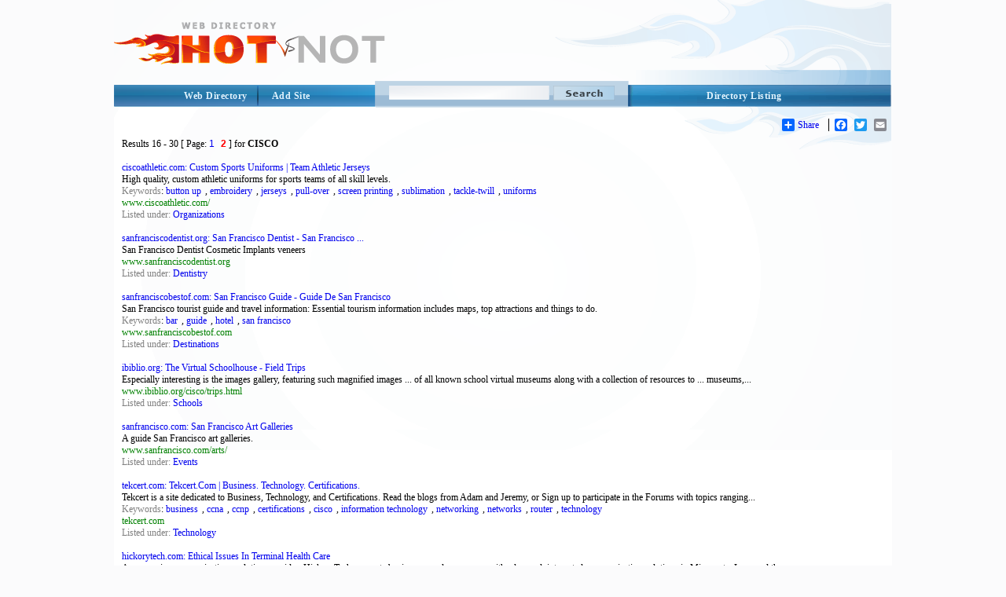

--- FILE ---
content_type: text/html; charset=utf-8
request_url: http://hotvsnot.com/search/?s=cisco&page=2
body_size: 11595
content:
<!DOCTYPE html PUBLIC "-//W3C//DTD XHTML 1.0 Transitional//EN" "http://www.w3.org/TR/xhtml1/DTD/xhtml1-transitional.dtd">
<html xmlns="http://www.w3.org/1999/xhtml">
<head>
<title>cisco Search Results of Online Directory Listing & Web Directory HotVsNot.Com</title>
<meta http-equiv="Content-Type" content="text/html; charset=utf-8" />
<meta name="author" content="HotVsNot.Com" />
<meta name="copyright" content="Copyright (c) 2004 -2019 by HotVsNot.Com. All rights reserved!" />
<meta name="keywords" content="Internet Directory, Online Directory, Web Directory, Website Directory, Submit site, Submit URL, Add URL, Add site"/> 
<meta name="description" content="The premium, powerful cisco Search Results of Online Directory Listing & Web Directory HotVsNot.Com.  Human-edited to ensure high quality.  Submit your site today!"/>
	

<meta name="google-site-verification" content="uzIk-vZGQKHFdSR7bRa_VFbL0YBHl-4M-RunvzRemHI" />

<link href="/style/StyleSheet.css" rel="stylesheet" type="text/css" />

</head>

<body>

<div id="page_wrapper">

	<div id="head_wrapper"><a id="logo" href="/"><img src="/images/logo.png" border="0" alt="Online Directory"/></a></div>
  <div id="top_menu_wrapper">
          <div id="top_right">
	  	    <div id="top_right_menu">
              <a href="/directory-listing.aspx">Directory Listing</a>
	  	    </div>
      	  </div>
 
         <div id="search">
            <form method="GET" action="/search/">
            <input type="image" class="search_btn" src="/images/search.png"/>
            <input type="text" name="s" size="41" maxlength="2048" class="search_input_field" />
            </form>
        </div> 

        <div id="top_left_wrapper">
           <a href="/" class="t_left">Web Directory</a>
       <a href="/Add-Site/Add-Site.aspx" class="t_right">Add Site</a>
        </div>
      </div>

<div id="body_wrapper">
             
    <br/>
    <!-- AddToAny BEGIN -->
<div id="share_buttons">
<div class="a2a_kit a2a_default_style">
<a class="a2a_dd" href="http://www.addtoany.com/share_save">Share</a>
<span class="a2a_divider"></span>
<a class="a2a_button_facebook"></a>
<a class="a2a_button_twitter"></a>
<a class="a2a_button_email"></a>
<a class="a2a_button_google_plus"></a>
</div>
<script type="text/javascript" src="http://static.addtoany.com/menu/page.js"></script>
</div>
<!-- AddToAny END -->



   <!-- <center><font color="red"><b>*NEW*</b> </font> Apply for the <a href="/affiliate-program.aspx"><u>HotVsNot.com affiliate program!</u></a>
    </center> -->

    &nbsp;<!-- this &nbsp; is REQUIRED for FF and Opera -->
   
    <div class="content_area">



<font style="font-weight:lighter;">Results</font> 16 - 30 
<font style="font-weight:lighter;">[ Page: <a href="/search/?s=cisco" style="font-family:Arial;font-size:11;">1</a>  <b style="font-family:Arial;font-size:12;color:red;">2</b> ] for</font> <b>CISCO</b></td>


<br/><br/>                                        
<a rel="nofollow" href="http://www.ciscoathletic.com/" class=sh>ciscoathletic.com: Custom Sports Uniforms | Team Athletic Jerseys</a><font class=s><br>High quality, custom athletic uniforms for sports teams of all skill levels.<br><font color=gray>Keywords</font>: <a href="/www/button_up/" class=s>button up</a>, <a href="/www/embroidery/" class=s>embroidery</a>, <a href="/www/jerseys/" class=s>jerseys</a>, <a href="/www/pull-over/" class=s>pull-over</a>, <a href="/www/screen_printing/" class=s>screen printing</a>, <a href="/www/sublimation/" class=s>sublimation</a>, <a href="/www/tackle-twill/" class=s>tackle-twill</a>, <a href="/www/uniforms/" class=s>uniforms</a><br><font color=#008000>www.ciscoathletic.com/</font><br><font color=gray>Listed under: </font><a style="font-size:11;" href="/Sports/Organizations/">Organizations</a></font><br><br><a rel="nofollow" href="http://www.sanfranciscodentist.org" class=sh>sanfranciscodentist.org: San Francisco Dentist - San Francisco ...</a><font class=s><br>San Francisco Dentist Cosmetic Implants veneers<br><font color=#008000>www.sanfranciscodentist.org</font><br><font color=gray>Listed under: </font><a style="font-size:11;" href="/Health/Dentistry/">Dentistry</a></font><br><br><a rel="nofollow" href="http://www.sanfranciscobestof.com" class=sh>sanfranciscobestof.com: San Francisco Guide - Guide De San Francisco</a><font class=s><br>San Francisco tourist guide and travel information: Essential tourism information includes maps, top attractions and things to do.<br><font color=gray>Keywords</font>: <a href="/www/bar/" class=s>bar</a>, <a href="/www/guide/" class=s>guide</a>, <a href="/www/hotel/" class=s>hotel</a>, <a href="/www/san_francisco/" class=s>san francisco</a><br><font color=#008000>www.sanfranciscobestof.com</font><br><font color=gray>Listed under: </font><a style="font-size:11;" href="/Recreation/Travel/Destinations/">Destinations</a></font><br><br><a rel="nofollow" href="http://www.ibiblio.org/cisco/trips.html" class=sh>ibiblio.org: The Virtual Schoolhouse - Field Trips</a><font class=s><br>Especially interesting is the images gallery, featuring such magnified images ... of all known school virtual museums along with a collection of resources to ... museums,...<br><font color=#008000>www.ibiblio.org/cisco/trips.html</font><br><font color=gray>Listed under: </font><a style="font-size:11;" href="/Arts/Art_Galleries/Virtual_Museums/Schools/">Schools</a></font><br><br><a rel="nofollow" href="http://www.sanfrancisco.com/arts/" class=sh>sanfrancisco.com: San Francisco Art Galleries</a><font class=s><br>A guide San Francisco art galleries.<br><font color=#008000>www.sanfrancisco.com/arts/</font><br><font color=gray>Listed under: </font><a style="font-size:11;" href="/Arts/Art_Galleries/Antiquities/Events/">Events</a></font><br><br><a rel="nofollow" href="http://tekcert.com" class=sh>tekcert.com: Tekcert.Com | Business. Technology. Certifications.</a><font class=s><br>Tekcert is a site dedicated to Business, Technology, and Certifications. Read the blogs from Adam and Jeremy, or Sign up to participate in the Forums with topics ranging...<br><font color=gray>Keywords</font>: <a href="/www/business/" class=s>business</a>, <a href="/www/ccna/" class=s>ccna</a>, <a href="/www/ccnp/" class=s>ccnp</a>, <a href="/www/certifications/" class=s>certifications</a>, <a href="/www/cisco/" class=s>cisco</a>, <a href="/www/information_technology/" class=s>information technology</a>, <a href="/www/networking/" class=s>networking</a>, <a href="/www/networks/" class=s>networks</a>, <a href="/www/router/" class=s>router</a>, <a href="/www/technology/" class=s>technology</a><br><font color=#008000>tekcert.com</font><br><font color=gray>Listed under: </font><a style="font-size:11;" href="/Business/Education_and_Training/Technology/">Technology</a></font><br><br><a rel="nofollow" href="http://www.hickorytech.com/business-services/welcome.aspx" class=sh>hickorytech.com: Ethical Issues In Terminal Health Care</a><font class=s><br>As a premier communications solution provider, HickoryTech connects businesses and consumers with advanced, integrated communication solutions in Minnesota, Iowa and the...<br><font color=gray>Keywords</font>: <a href="/www/cisco/" class=s>cisco</a>, <a href="/www/data_service/" class=s>data service</a>, <a href="/www/digital_tv/" class=s>digital tv</a>, <a href="/www/dsl/" class=s>dsl</a>, <a href="/www/hickorytech/" class=s>hickorytech</a>, <a href="/www/high-speed_internet/" class=s>high-speed internet</a>, <a href="/www/htco/" class=s>htco</a>, <a href="/www/iowa/" class=s>iowa</a>, <a href="/www/minnesota/" class=s>minnesota</a>, <a href="/www/phone_service/" class=s>phone service</a>, <a href="/www/wisconsin/" class=s>wisconsin</a><br><font color=#008000>www.hickorytech.com/business-services/welcome.aspx</font><br><font color=gray>Listed under: </font><a style="font-size:11;" href="/Society/Issues/End_Of_Life/">End-of-Life</a></font><br><br><a rel="nofollow" href="http://sanfrancisco-pizza-delivery.com/pizza-recipe.htm" class=sh>sanfrancisco-pizza-delivery.com: San Francisco Pizza Delivery</a><font class=s><br>Recipe for a hand tossed pizza crust.<br><font color=#008000>sanfrancisco-pizza-delivery.com/pizza-recipe.htm</font><br><font color=gray>Listed under: </font><a style="font-size:11;" href="/Home/Cooking/Pizza/">Pizza</a></font><br><br>



<font style="font-weight:lighter;">Results</font> 16 - 30 
<font style="font-weight:lighter;">[ Page: <a href="/search/?s=cisco" style="font-family:Arial;font-size:11;">1</a>  <b style="font-family:Arial;font-size:12;color:red;">2</b> ] for</font> <b>CISCO</b>

</div> <!--close the content_area div-tag in the header -->
</div> <!--close the body_wrapper div-tag in the header -->
</body>

<footer>
    <div style="clear:both"></div>
		    <!-- below float fix - it has to be just before closing div for body_wrapper -->
   	
            <div id="body_footer">
		    <h3>Cant find the category?</h3>
		    Find category by name: <a href="/Browse_By_Name/?ch=A">A</a> 
								    <a href="/Browse_By_Name/?ch=B">B</a>
								    <a href="/Browse_By_Name/?ch=C">C</a>
								    <a href="/Browse_By_Name/?ch=D">D</a>
								    <a href="/Browse_By_Name/?ch=E">E</a>
								    <a href="/Browse_By_Name/?ch=F">F</a>
								    <a href="/Browse_By_Name/?ch=G">G</a>
								    <a href="/Browse_By_Name/?ch=H">H</a>
								    <a href="/Browse_By_Name/?ch=I">I</a>
								    <a href="/Browse_By_Name/?ch=J">J</a>
								    <a href="/Browse_By_Name/?ch=K">K</a>
								    <a href="/Browse_By_Name/?ch=L">L</a>
								    <a href="/Browse_By_Name/?ch=M">M</a>
								    <a href="/Browse_By_Name/?ch=N">N</a>
								    <a href="/Browse_By_Name/?ch=O">O</a>
								    <a href="/Browse_By_Name/?ch=P">P</a>
								    <a href="/Browse_By_Name/?ch=Q">Q</a>
								    <a href="/Browse_By_Name/?ch=R">R</a>
								    <a href="/Browse_By_Name/?ch=S">S</a>
								    <a href="/Browse_By_Name/?ch=T">T</a>
								    <a href="/Browse_By_Name/?ch=U">U</a>
								    <a href="/Browse_By_Name/?ch=W">W</a>
								    <a href="/Browse_By_Name/?ch=X">X</a>
								    <a href="/Browse_By_Name/?ch=Y">Y</a>
								    <a href="/Browse_By_Name/?ch=Z">Z</a>
		    </div>
    
  

      <div id="menu_bottom_wrapper"><a href="/ContactUs/">Contact Us</a>| <a href="/About/">About Us</a>| <a href="/TermofService/">Term of Service</a>| <a href="/PrivacyPolicy/">Privacy Policy</a>| 
      <a href="/Editorial_Policy/">Editorial Policy</a></div>
      <div id="footer_wrapper">
  	    <div id="footer">
  		    2004-2019 All rights reserved  | <a href="/">HotvsNot.com Web Directory</a> | <a href="/affiliate-program.aspx">Affiliate Program</a>   <!-- |Site Map -->
  	    </div>
      </div>
    </div>



    


    <script type="text/javascript">

        var _gaq = _gaq || [];
        _gaq.push(['_setAccount', 'UA-28903743-1']);
        _gaq.push(['_setDomainName', 'hotvsnot.com']);
        _gaq.push(['_trackPageview']);

        (function () {
            var ga = document.createElement('script'); ga.type = 'text/javascript'; ga.async = true;
            ga.src = ('https:' == document.location.protocol ? 'https://ssl' : 'http://www') + '.google-analytics.com/ga.js';
            var s = document.getElementsByTagName('script')[0]; s.parentNode.insertBefore(ga, s);
        })();

    </script>



    


</footer>
</div> <!--close the page_wrapper div-tag in the header -->
</html>